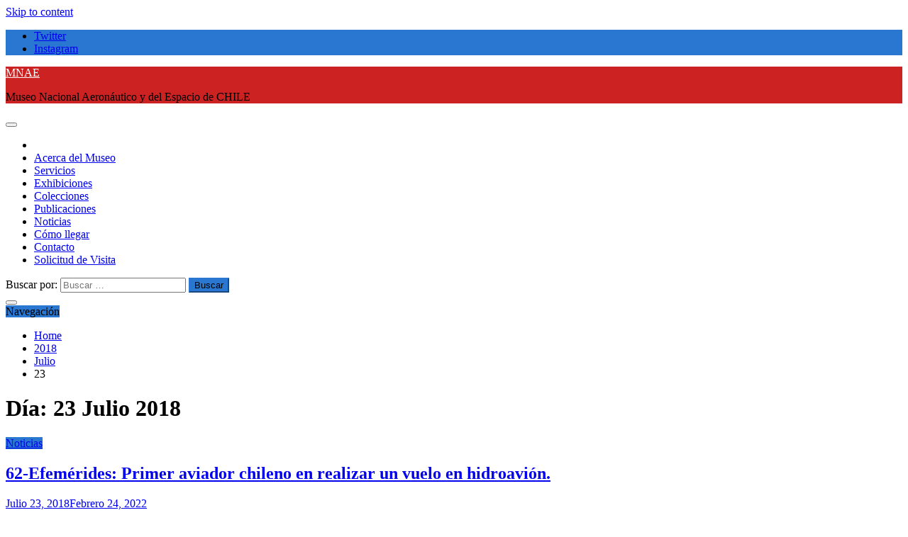

--- FILE ---
content_type: text/html; charset=UTF-8
request_url: https://museoaeronautico.dgac.gob.cl/2018/07/23/
body_size: 10000
content:
<!doctype html>
<html lang="es-CL">
<head>
<meta charset="UTF-8">
<meta name="viewport" content="width=device-width, initial-scale=1">
<link rel="profile" href="https://gmpg.org/xfn/11">
<title>Julio 23, 2018 &#8211; MNAE</title>
<meta name='robots' content='max-image-preview:large' />
<style>img:is([sizes="auto" i], [sizes^="auto," i]) { contain-intrinsic-size: 3000px 1500px }</style>
<link rel='dns-prefetch' href='//fonts.googleapis.com' />
<link rel="alternate" type="application/rss+xml" title="MNAE &raquo; Feed" href="https://museoaeronautico.dgac.gob.cl/feed/" />
<link rel="alternate" type="application/rss+xml" title="MNAE &raquo; Feed de comentarios" href="https://museoaeronautico.dgac.gob.cl/comments/feed/" />
<!-- <link rel='stylesheet' id='wp-block-library-css' href='https://museoaeronautico.dgac.gob.cl/wp-includes/css/dist/block-library/style.min.css?ver=6.7.2' type='text/css' media='all' /> -->
<link rel="stylesheet" type="text/css" href="//museoaeronautico.dgac.gob.cl/wp-content/cache/wpfc-minified/f4idbhiu/hmm4r.css" media="all"/>
<style id='wp-block-library-theme-inline-css' type='text/css'>
.wp-block-audio :where(figcaption){color:#555;font-size:13px;text-align:center}.is-dark-theme .wp-block-audio :where(figcaption){color:#ffffffa6}.wp-block-audio{margin:0 0 1em}.wp-block-code{border:1px solid #ccc;border-radius:4px;font-family:Menlo,Consolas,monaco,monospace;padding:.8em 1em}.wp-block-embed :where(figcaption){color:#555;font-size:13px;text-align:center}.is-dark-theme .wp-block-embed :where(figcaption){color:#ffffffa6}.wp-block-embed{margin:0 0 1em}.blocks-gallery-caption{color:#555;font-size:13px;text-align:center}.is-dark-theme .blocks-gallery-caption{color:#ffffffa6}:root :where(.wp-block-image figcaption){color:#555;font-size:13px;text-align:center}.is-dark-theme :root :where(.wp-block-image figcaption){color:#ffffffa6}.wp-block-image{margin:0 0 1em}.wp-block-pullquote{border-bottom:4px solid;border-top:4px solid;color:currentColor;margin-bottom:1.75em}.wp-block-pullquote cite,.wp-block-pullquote footer,.wp-block-pullquote__citation{color:currentColor;font-size:.8125em;font-style:normal;text-transform:uppercase}.wp-block-quote{border-left:.25em solid;margin:0 0 1.75em;padding-left:1em}.wp-block-quote cite,.wp-block-quote footer{color:currentColor;font-size:.8125em;font-style:normal;position:relative}.wp-block-quote:where(.has-text-align-right){border-left:none;border-right:.25em solid;padding-left:0;padding-right:1em}.wp-block-quote:where(.has-text-align-center){border:none;padding-left:0}.wp-block-quote.is-large,.wp-block-quote.is-style-large,.wp-block-quote:where(.is-style-plain){border:none}.wp-block-search .wp-block-search__label{font-weight:700}.wp-block-search__button{border:1px solid #ccc;padding:.375em .625em}:where(.wp-block-group.has-background){padding:1.25em 2.375em}.wp-block-separator.has-css-opacity{opacity:.4}.wp-block-separator{border:none;border-bottom:2px solid;margin-left:auto;margin-right:auto}.wp-block-separator.has-alpha-channel-opacity{opacity:1}.wp-block-separator:not(.is-style-wide):not(.is-style-dots){width:100px}.wp-block-separator.has-background:not(.is-style-dots){border-bottom:none;height:1px}.wp-block-separator.has-background:not(.is-style-wide):not(.is-style-dots){height:2px}.wp-block-table{margin:0 0 1em}.wp-block-table td,.wp-block-table th{word-break:normal}.wp-block-table :where(figcaption){color:#555;font-size:13px;text-align:center}.is-dark-theme .wp-block-table :where(figcaption){color:#ffffffa6}.wp-block-video :where(figcaption){color:#555;font-size:13px;text-align:center}.is-dark-theme .wp-block-video :where(figcaption){color:#ffffffa6}.wp-block-video{margin:0 0 1em}:root :where(.wp-block-template-part.has-background){margin-bottom:0;margin-top:0;padding:1.25em 2.375em}
</style>
<style id='classic-theme-styles-inline-css' type='text/css'>
/*! This file is auto-generated */
.wp-block-button__link{color:#fff;background-color:#32373c;border-radius:9999px;box-shadow:none;text-decoration:none;padding:calc(.667em + 2px) calc(1.333em + 2px);font-size:1.125em}.wp-block-file__button{background:#32373c;color:#fff;text-decoration:none}
</style>
<style id='global-styles-inline-css' type='text/css'>
:root{--wp--preset--aspect-ratio--square: 1;--wp--preset--aspect-ratio--4-3: 4/3;--wp--preset--aspect-ratio--3-4: 3/4;--wp--preset--aspect-ratio--3-2: 3/2;--wp--preset--aspect-ratio--2-3: 2/3;--wp--preset--aspect-ratio--16-9: 16/9;--wp--preset--aspect-ratio--9-16: 9/16;--wp--preset--color--black: #000000;--wp--preset--color--cyan-bluish-gray: #abb8c3;--wp--preset--color--white: #ffffff;--wp--preset--color--pale-pink: #f78da7;--wp--preset--color--vivid-red: #cf2e2e;--wp--preset--color--luminous-vivid-orange: #ff6900;--wp--preset--color--luminous-vivid-amber: #fcb900;--wp--preset--color--light-green-cyan: #7bdcb5;--wp--preset--color--vivid-green-cyan: #00d084;--wp--preset--color--pale-cyan-blue: #8ed1fc;--wp--preset--color--vivid-cyan-blue: #0693e3;--wp--preset--color--vivid-purple: #9b51e0;--wp--preset--gradient--vivid-cyan-blue-to-vivid-purple: linear-gradient(135deg,rgba(6,147,227,1) 0%,rgb(155,81,224) 100%);--wp--preset--gradient--light-green-cyan-to-vivid-green-cyan: linear-gradient(135deg,rgb(122,220,180) 0%,rgb(0,208,130) 100%);--wp--preset--gradient--luminous-vivid-amber-to-luminous-vivid-orange: linear-gradient(135deg,rgba(252,185,0,1) 0%,rgba(255,105,0,1) 100%);--wp--preset--gradient--luminous-vivid-orange-to-vivid-red: linear-gradient(135deg,rgba(255,105,0,1) 0%,rgb(207,46,46) 100%);--wp--preset--gradient--very-light-gray-to-cyan-bluish-gray: linear-gradient(135deg,rgb(238,238,238) 0%,rgb(169,184,195) 100%);--wp--preset--gradient--cool-to-warm-spectrum: linear-gradient(135deg,rgb(74,234,220) 0%,rgb(151,120,209) 20%,rgb(207,42,186) 40%,rgb(238,44,130) 60%,rgb(251,105,98) 80%,rgb(254,248,76) 100%);--wp--preset--gradient--blush-light-purple: linear-gradient(135deg,rgb(255,206,236) 0%,rgb(152,150,240) 100%);--wp--preset--gradient--blush-bordeaux: linear-gradient(135deg,rgb(254,205,165) 0%,rgb(254,45,45) 50%,rgb(107,0,62) 100%);--wp--preset--gradient--luminous-dusk: linear-gradient(135deg,rgb(255,203,112) 0%,rgb(199,81,192) 50%,rgb(65,88,208) 100%);--wp--preset--gradient--pale-ocean: linear-gradient(135deg,rgb(255,245,203) 0%,rgb(182,227,212) 50%,rgb(51,167,181) 100%);--wp--preset--gradient--electric-grass: linear-gradient(135deg,rgb(202,248,128) 0%,rgb(113,206,126) 100%);--wp--preset--gradient--midnight: linear-gradient(135deg,rgb(2,3,129) 0%,rgb(40,116,252) 100%);--wp--preset--font-size--small: 13px;--wp--preset--font-size--medium: 20px;--wp--preset--font-size--large: 36px;--wp--preset--font-size--x-large: 42px;--wp--preset--spacing--20: 0.44rem;--wp--preset--spacing--30: 0.67rem;--wp--preset--spacing--40: 1rem;--wp--preset--spacing--50: 1.5rem;--wp--preset--spacing--60: 2.25rem;--wp--preset--spacing--70: 3.38rem;--wp--preset--spacing--80: 5.06rem;--wp--preset--shadow--natural: 6px 6px 9px rgba(0, 0, 0, 0.2);--wp--preset--shadow--deep: 12px 12px 50px rgba(0, 0, 0, 0.4);--wp--preset--shadow--sharp: 6px 6px 0px rgba(0, 0, 0, 0.2);--wp--preset--shadow--outlined: 6px 6px 0px -3px rgba(255, 255, 255, 1), 6px 6px rgba(0, 0, 0, 1);--wp--preset--shadow--crisp: 6px 6px 0px rgba(0, 0, 0, 1);}:where(.is-layout-flex){gap: 0.5em;}:where(.is-layout-grid){gap: 0.5em;}body .is-layout-flex{display: flex;}.is-layout-flex{flex-wrap: wrap;align-items: center;}.is-layout-flex > :is(*, div){margin: 0;}body .is-layout-grid{display: grid;}.is-layout-grid > :is(*, div){margin: 0;}:where(.wp-block-columns.is-layout-flex){gap: 2em;}:where(.wp-block-columns.is-layout-grid){gap: 2em;}:where(.wp-block-post-template.is-layout-flex){gap: 1.25em;}:where(.wp-block-post-template.is-layout-grid){gap: 1.25em;}.has-black-color{color: var(--wp--preset--color--black) !important;}.has-cyan-bluish-gray-color{color: var(--wp--preset--color--cyan-bluish-gray) !important;}.has-white-color{color: var(--wp--preset--color--white) !important;}.has-pale-pink-color{color: var(--wp--preset--color--pale-pink) !important;}.has-vivid-red-color{color: var(--wp--preset--color--vivid-red) !important;}.has-luminous-vivid-orange-color{color: var(--wp--preset--color--luminous-vivid-orange) !important;}.has-luminous-vivid-amber-color{color: var(--wp--preset--color--luminous-vivid-amber) !important;}.has-light-green-cyan-color{color: var(--wp--preset--color--light-green-cyan) !important;}.has-vivid-green-cyan-color{color: var(--wp--preset--color--vivid-green-cyan) !important;}.has-pale-cyan-blue-color{color: var(--wp--preset--color--pale-cyan-blue) !important;}.has-vivid-cyan-blue-color{color: var(--wp--preset--color--vivid-cyan-blue) !important;}.has-vivid-purple-color{color: var(--wp--preset--color--vivid-purple) !important;}.has-black-background-color{background-color: var(--wp--preset--color--black) !important;}.has-cyan-bluish-gray-background-color{background-color: var(--wp--preset--color--cyan-bluish-gray) !important;}.has-white-background-color{background-color: var(--wp--preset--color--white) !important;}.has-pale-pink-background-color{background-color: var(--wp--preset--color--pale-pink) !important;}.has-vivid-red-background-color{background-color: var(--wp--preset--color--vivid-red) !important;}.has-luminous-vivid-orange-background-color{background-color: var(--wp--preset--color--luminous-vivid-orange) !important;}.has-luminous-vivid-amber-background-color{background-color: var(--wp--preset--color--luminous-vivid-amber) !important;}.has-light-green-cyan-background-color{background-color: var(--wp--preset--color--light-green-cyan) !important;}.has-vivid-green-cyan-background-color{background-color: var(--wp--preset--color--vivid-green-cyan) !important;}.has-pale-cyan-blue-background-color{background-color: var(--wp--preset--color--pale-cyan-blue) !important;}.has-vivid-cyan-blue-background-color{background-color: var(--wp--preset--color--vivid-cyan-blue) !important;}.has-vivid-purple-background-color{background-color: var(--wp--preset--color--vivid-purple) !important;}.has-black-border-color{border-color: var(--wp--preset--color--black) !important;}.has-cyan-bluish-gray-border-color{border-color: var(--wp--preset--color--cyan-bluish-gray) !important;}.has-white-border-color{border-color: var(--wp--preset--color--white) !important;}.has-pale-pink-border-color{border-color: var(--wp--preset--color--pale-pink) !important;}.has-vivid-red-border-color{border-color: var(--wp--preset--color--vivid-red) !important;}.has-luminous-vivid-orange-border-color{border-color: var(--wp--preset--color--luminous-vivid-orange) !important;}.has-luminous-vivid-amber-border-color{border-color: var(--wp--preset--color--luminous-vivid-amber) !important;}.has-light-green-cyan-border-color{border-color: var(--wp--preset--color--light-green-cyan) !important;}.has-vivid-green-cyan-border-color{border-color: var(--wp--preset--color--vivid-green-cyan) !important;}.has-pale-cyan-blue-border-color{border-color: var(--wp--preset--color--pale-cyan-blue) !important;}.has-vivid-cyan-blue-border-color{border-color: var(--wp--preset--color--vivid-cyan-blue) !important;}.has-vivid-purple-border-color{border-color: var(--wp--preset--color--vivid-purple) !important;}.has-vivid-cyan-blue-to-vivid-purple-gradient-background{background: var(--wp--preset--gradient--vivid-cyan-blue-to-vivid-purple) !important;}.has-light-green-cyan-to-vivid-green-cyan-gradient-background{background: var(--wp--preset--gradient--light-green-cyan-to-vivid-green-cyan) !important;}.has-luminous-vivid-amber-to-luminous-vivid-orange-gradient-background{background: var(--wp--preset--gradient--luminous-vivid-amber-to-luminous-vivid-orange) !important;}.has-luminous-vivid-orange-to-vivid-red-gradient-background{background: var(--wp--preset--gradient--luminous-vivid-orange-to-vivid-red) !important;}.has-very-light-gray-to-cyan-bluish-gray-gradient-background{background: var(--wp--preset--gradient--very-light-gray-to-cyan-bluish-gray) !important;}.has-cool-to-warm-spectrum-gradient-background{background: var(--wp--preset--gradient--cool-to-warm-spectrum) !important;}.has-blush-light-purple-gradient-background{background: var(--wp--preset--gradient--blush-light-purple) !important;}.has-blush-bordeaux-gradient-background{background: var(--wp--preset--gradient--blush-bordeaux) !important;}.has-luminous-dusk-gradient-background{background: var(--wp--preset--gradient--luminous-dusk) !important;}.has-pale-ocean-gradient-background{background: var(--wp--preset--gradient--pale-ocean) !important;}.has-electric-grass-gradient-background{background: var(--wp--preset--gradient--electric-grass) !important;}.has-midnight-gradient-background{background: var(--wp--preset--gradient--midnight) !important;}.has-small-font-size{font-size: var(--wp--preset--font-size--small) !important;}.has-medium-font-size{font-size: var(--wp--preset--font-size--medium) !important;}.has-large-font-size{font-size: var(--wp--preset--font-size--large) !important;}.has-x-large-font-size{font-size: var(--wp--preset--font-size--x-large) !important;}
:where(.wp-block-post-template.is-layout-flex){gap: 1.25em;}:where(.wp-block-post-template.is-layout-grid){gap: 1.25em;}
:where(.wp-block-columns.is-layout-flex){gap: 2em;}:where(.wp-block-columns.is-layout-grid){gap: 2em;}
:root :where(.wp-block-pullquote){font-size: 1.5em;line-height: 1.6;}
</style>
<!-- <link rel='stylesheet' id='simply-gallery-block-frontend-css' href='https://museoaeronautico.dgac.gob.cl/wp-content/plugins/simply-gallery-block/blocks/pgc_sgb.min.style.css?ver=3.1.2' type='text/css' media='all' /> -->
<!-- <link rel='stylesheet' id='pgc-simply-gallery-plugin-lightbox-style-css' href='https://museoaeronautico.dgac.gob.cl/wp-content/plugins/simply-gallery-block/plugins/pgc_sgb_lightbox.min.style.css?ver=3.1.2' type='text/css' media='all' /> -->
<link rel="stylesheet" type="text/css" href="//museoaeronautico.dgac.gob.cl/wp-content/cache/wpfc-minified/6nk9cvf5/hmm4r.css" media="all"/>
<link rel='stylesheet' id='refined-news-heading-css' href='//fonts.googleapis.com/css?family=Oswald&#038;ver=6.7.2' type='text/css' media='all' />
<!-- <link rel='stylesheet' id='refined-magazine-style-css' href='https://museoaeronautico.dgac.gob.cl/wp-content/themes/refined-magazine/style.css?ver=6.7.2' type='text/css' media='all' /> -->
<link rel="stylesheet" type="text/css" href="//museoaeronautico.dgac.gob.cl/wp-content/cache/wpfc-minified/ep9z5e9/hmm4r.css" media="all"/>
<style id='refined-magazine-style-inline-css' type='text/css'>
.site-branding h1, .site-branding p.site-title,.ct-dark-mode .site-title a, .site-title, .site-title a, .site-title a:hover, .site-title a:visited:hover { color: #fff; }.ct-dark-mode .site-title a:hover,.site-title a:hover, .site-title a:visited:hover, .ct-dark-mode .site-title a:visited:hover { color: #4c4c4c; }.entry-content a, .entry-title a:hover, .related-title a:hover, .posts-navigation .nav-previous a:hover, .post-navigation .nav-previous a:hover, .posts-navigation .nav-next a:hover, .post-navigation .nav-next a:hover, #comments .comment-content a:hover, #comments .comment-author a:hover, .offcanvas-menu nav ul.top-menu li a:hover, .offcanvas-menu nav ul.top-menu li.current-menu-item > a, .error-404-title, #refined-magazine-breadcrumbs a:hover, .entry-content a.read-more-text:hover, a:hover, a:visited:hover, .widget_refined_magazine_category_tabbed_widget.widget ul.ct-nav-tabs li a  { color : #2977d1; }.candid-refined-post-format, .refined-magazine-featured-block .refined-magazine-col-2 .candid-refined-post-format, .cat-links a,.top-bar,.main-navigation ul li a:hover, .main-navigation ul li.current-menu-item > a, .main-navigation ul li a:hover, .main-navigation ul li.current-menu-item > a, .trending-title, .search-form input[type=submit], input[type="submit"], ::selection, #toTop, .breadcrumbs span.breadcrumb, article.sticky .refined-magazine-content-container, .candid-pagination .page-numbers.current, .candid-pagination .page-numbers:hover, .ct-title-head, .widget-title:before, .widget ul.ct-nav-tabs:before, .widget ul.ct-nav-tabs li.ct-title-head:hover, .widget ul.ct-nav-tabs li.ct-title-head.ui-tabs-active { background-color : #2977d1; }.candid-refined-post-format, .refined-magazine-featured-block .refined-magazine-col-2 .candid-refined-post-format, blockquote, .search-form input[type="submit"], input[type="submit"], .candid-pagination .page-numbers { border-color : #2977d1; }.cat-links a:focus{ outline : 1px dashed #2977d1; }.ct-post-overlay .post-content, .ct-post-overlay .post-content a, .widget .ct-post-overlay .post-content a, .widget .ct-post-overlay .post-content a:visited, .ct-post-overlay .post-content a:visited:hover, .slide-details:hover .cat-links a { color: #fff; }
.cat-2 .ct-title-head,
.cat-2.widget-title:before,
.cat-2 .widget-title:before,
.ct-cat-item-2{
background: #7028c9!important;
}
.widget_refined_magazine_category_tabbed_widget.widget ul.ct-nav-tabs li a.ct-tab-2 {
color: #7028c9!important;
}
.cat-3 .ct-title-head,
.cat-3.widget-title:before,
.cat-3 .widget-title:before,
.ct-cat-item-3{
background: #dd9933!important;
}
.widget_refined_magazine_category_tabbed_widget.widget ul.ct-nav-tabs li a.ct-tab-3 {
color: #dd9933!important;
}
.cat-4 .ct-title-head,
.cat-4.widget-title:before,
.cat-4 .widget-title:before,
.ct-cat-item-4{
background: #2372af!important;
}
.widget_refined_magazine_category_tabbed_widget.widget ul.ct-nav-tabs li a.ct-tab-4 {
color: #2372af!important;
}
.cat-7 .ct-title-head,
.cat-7.widget-title:before,
.cat-7 .widget-title:before,
.ct-cat-item-7{
background: #38f4c8!important;
}
.widget_refined_magazine_category_tabbed_widget.widget ul.ct-nav-tabs li a.ct-tab-7 {
color: #38f4c8!important;
}
.cat-8 .ct-title-head,
.cat-8.widget-title:before,
.cat-8 .widget-title:before,
.ct-cat-item-8{
background: #6ead22!important;
}
.widget_refined_magazine_category_tabbed_widget.widget ul.ct-nav-tabs li a.ct-tab-8 {
color: #6ead22!important;
}
.cat-10 .ct-title-head,
.cat-10.widget-title:before,
.cat-10 .widget-title:before,
.ct-cat-item-10{
background: #2d363d!important;
}
.widget_refined_magazine_category_tabbed_widget.widget ul.ct-nav-tabs li a.ct-tab-10 {
color: #2d363d!important;
}
.logo-wrapper-block{background-color : #cc2222; }@media (min-width: 1600px){.ct-boxed #page{max-width : 1271px; }}@media (min-width: 1450px){.ct-boxed #page{max-width : 1271px; }}
</style>
<!-- <link rel='stylesheet' id='refined-news-style-css' href='https://museoaeronautico.dgac.gob.cl/wp-content/themes/refined-news/style.css?ver=6.7.2' type='text/css' media='all' /> -->
<link rel="stylesheet" type="text/css" href="//museoaeronautico.dgac.gob.cl/wp-content/cache/wpfc-minified/g0jab713/hmm4r.css" media="all"/>
<link rel='stylesheet' id='google-fonts-css' href='//fonts.googleapis.com/css?family=Slabo+27px%7CMuli&#038;display=swap&#038;ver=6.7.2' type='text/css' media='all' />
<!-- <link rel='stylesheet' id='font-awesome-css' href='https://museoaeronautico.dgac.gob.cl/wp-content/themes/refined-magazine/candidthemes/assets/framework/Font-Awesome/css/font-awesome.min.css?ver=4.7.0' type='text/css' media='all' /> -->
<!-- <link rel='stylesheet' id='slick-css-css' href='https://museoaeronautico.dgac.gob.cl/wp-content/themes/refined-magazine/candidthemes/assets/framework/slick/slick.css?ver=6.7.2' type='text/css' media='all' /> -->
<!-- <link rel='stylesheet' id='slick-theme-css-css' href='https://museoaeronautico.dgac.gob.cl/wp-content/themes/refined-magazine/candidthemes/assets/framework/slick/slick-theme.css?ver=6.7.2' type='text/css' media='all' /> -->
<link rel="stylesheet" type="text/css" href="//museoaeronautico.dgac.gob.cl/wp-content/cache/wpfc-minified/9l775cwf/hmm4r.css" media="all"/>
<script src='//museoaeronautico.dgac.gob.cl/wp-content/cache/wpfc-minified/kmbovb6q/hmm4r.js' type="text/javascript"></script>
<!-- <script type="text/javascript" src="https://museoaeronautico.dgac.gob.cl/wp-includes/js/jquery/jquery.min.js?ver=3.7.1" id="jquery-core-js"></script> -->
<!-- <script type="text/javascript" src="https://museoaeronautico.dgac.gob.cl/wp-includes/js/jquery/jquery-migrate.min.js?ver=3.4.1" id="jquery-migrate-js"></script> -->
<link rel="https://api.w.org/" href="https://museoaeronautico.dgac.gob.cl/wp-json/" /><link rel="EditURI" type="application/rsd+xml" title="RSD" href="https://museoaeronautico.dgac.gob.cl/xmlrpc.php?rsd" />
<!-- GA Google Analytics @ https://m0n.co/ga -->
<script async src="https://www.googletagmanager.com/gtag/js?id=UA-69622469-1"></script>
<script>
window.dataLayer = window.dataLayer || [];
function gtag(){dataLayer.push(arguments);}
gtag('js', new Date());
gtag('config', 'UA-69622469-1');
</script>
<noscript><style>.simply-gallery-amp{ display: block !important; }</style></noscript><noscript><style>.sgb-preloader{ display: none !important; }</style></noscript><link rel="icon" href="https://museoaeronautico.dgac.gob.cl/wp-content/uploads/2022/04/android-chrome-192x192-1.png" sizes="32x32" />
<link rel="icon" href="https://museoaeronautico.dgac.gob.cl/wp-content/uploads/2022/04/android-chrome-192x192-1.png" sizes="192x192" />
<link rel="apple-touch-icon" href="https://museoaeronautico.dgac.gob.cl/wp-content/uploads/2022/04/android-chrome-192x192-1.png" />
<meta name="msapplication-TileImage" content="https://museoaeronautico.dgac.gob.cl/wp-content/uploads/2022/04/android-chrome-192x192-1.png" />
</head>
<body class="archive date wp-embed-responsive hfeed ct-bg ct-full-layout no-sidebar" itemtype="https://schema.org/Blog" itemscope>
<div id="page" class="site">
<a class="skip-link screen-reader-text"
href="#content">Skip to content</a>
<!-- Preloader -->
<div id="loader-wrapper">
<div id="loader"></div>
<div class="loader-section section-left"></div>
<div class="loader-section section-right"></div>
</div>
<header id="masthead" class="site-header" itemtype="https://schema.org/WPHeader" itemscope>
<div class="overlay"></div>
<div class="top-bar">
<a href="#" class="ct-show-hide-top"> <i class="fa fa-chevron-down"></i> </a>
<div class="container-inner clearfix">
<div class="top-left-col clearfix">
</div>
<div class="top-right-col clearfix">
<div class="refined-magazine-social-top">
<div class="menu-social-container">
<ul id="menu-social-1" class="refined-magazine-menu-social"><li id="menu-item-46" class="menu-item menu-item-type-custom menu-item-object-custom menu-item-46"><a href="https://www.twitter.com/museo_nae">Twitter</a></li>
<li id="menu-item-51" class="menu-item menu-item-type-custom menu-item-object-custom menu-item-51"><a href="https://www.instagram.com/museo_aeronautico/">Instagram</a></li>
</ul>                </div>
</div> <!-- .refined-magazine-social-top -->
</div> <!-- .top-right-col -->
</div> <!-- .container-inner -->
</div> <!-- .top-bar -->
<div class="logo-wrapper-block" style="background-image: url(https://museoaeronautico.dgac.gob.cl/wp-content/uploads/2021/11/cropped-cabecera-4.jpg);">
<div class="container-inner clearfix logo-wrapper-container">
<div class="logo-wrapper full-wrapper text-center">
<div class="site-branding">
<div class="refined-magazine-logo-container">
<p class="site-title"><a href="https://museoaeronautico.dgac.gob.cl/"
rel="home">MNAE</a></p>
<p class="site-description">Museo Nacional Aeronáutico y del Espacio de CHILE</p>
</div> <!-- refined-magazine-logo-container -->
</div><!-- .site-branding -->
</div> <!-- .logo-wrapper -->
</div> <!-- .container-inner -->
</div> <!-- .logo-wrapper-block -->
<div class="refined-magazine-menu-container sticky-header">
<div class="container-inner clearfix">
<nav id="site-navigation"
class="main-navigation" itemtype="https://schema.org/SiteNavigationElement" itemscope>
<div class="navbar-header clearfix">
<button class="menu-toggle" aria-controls="primary-menu"
aria-expanded="false">
<span> </span>
</button>
</div>
<ul id="primary-menu" class="nav navbar-nav nav-menu">
<li class=""><a href="https://museoaeronautico.dgac.gob.cl/">
<i class="fa fa-home"></i> </a></li>
<li id="menu-item-420" class="menu-item menu-item-type-post_type menu-item-object-page menu-item-420"><a href="https://museoaeronautico.dgac.gob.cl/acerca-del-museo/">Acerca del Museo</a></li>
<li id="menu-item-431" class="menu-item menu-item-type-post_type menu-item-object-page menu-item-431"><a href="https://museoaeronautico.dgac.gob.cl/servicios/">Servicios</a></li>
<li id="menu-item-549" class="menu-item menu-item-type-post_type menu-item-object-page menu-item-549"><a href="https://museoaeronautico.dgac.gob.cl/exihibiciones/">Exhibiciones</a></li>
<li id="menu-item-460" class="menu-item menu-item-type-post_type menu-item-object-page menu-item-460"><a href="https://museoaeronautico.dgac.gob.cl/colecciones/">Colecciones</a></li>
<li id="menu-item-529" class="menu-item menu-item-type-post_type menu-item-object-page menu-item-529"><a href="https://museoaeronautico.dgac.gob.cl/publicaciones/">Publicaciones</a></li>
<li id="menu-item-663" class="menu-item menu-item-type-post_type menu-item-object-page menu-item-663"><a href="https://museoaeronautico.dgac.gob.cl/noticias/">Noticias</a></li>
<li id="menu-item-449" class="menu-item menu-item-type-post_type menu-item-object-page menu-item-449"><a href="https://museoaeronautico.dgac.gob.cl/como-llegar/">Cómo llegar</a></li>
<li id="menu-item-165" class="menu-item menu-item-type-post_type menu-item-object-page menu-item-165"><a href="https://museoaeronautico.dgac.gob.cl/contact/">Contacto</a></li>
<li id="menu-item-9987" class="menu-item menu-item-type-custom menu-item-object-custom menu-item-9987"><a href="https://museoaeronautico.dgac.gob.cl/visitas/">Solicitud de Visita</a></li>
</ul>
</nav><!-- #site-navigation -->
<div class="ct-menu-search"><a class="search-icon-box" href="#"> <i class="fa fa-search"></i>
</a></div>
<div class="top-bar-search">
<form role="search" method="get" class="search-form" action="https://museoaeronautico.dgac.gob.cl/">
<label>
<span class="screen-reader-text">Buscar por:</span>
<input type="search" class="search-field" placeholder="Buscar &hellip;" value="" name="s" />
</label>
<input type="submit" class="search-submit" value="Buscar" />
</form>                        <button type="button" class="close"></button>
</div>
</div> <!-- .container-inner -->
</div> <!-- refined-magazine-menu-container -->
</header><!-- #masthead -->
<div id="content" class="site-content">
<div class="container-inner ct-container-main clearfix">
<div id="primary" class="content-area">
<main id="main" class="site-main">
<div class="breadcrumbs">
<div class='breadcrumbs init-animate clearfix'><span class='breadcrumb'>Navegación</span><div id='refined-magazine-breadcrumbs' class='clearfix'><div role="navigation" aria-label="Breadcrumbs" class="breadcrumb-trail breadcrumbs" itemprop="breadcrumb"><ul class="trail-items" itemscope itemtype="http://schema.org/BreadcrumbList"><meta name="numberOfItems" content="4" /><meta name="itemListOrder" content="Ascending" /><li itemprop="itemListElement" itemscope itemtype="http://schema.org/ListItem" class="trail-item trail-begin"><a href="https://museoaeronautico.dgac.gob.cl" rel="home"><span itemprop="name">Home</span></a><meta itemprop="position" content="1" /></li><li itemprop="itemListElement" itemscope itemtype="http://schema.org/ListItem" class="trail-item"><a href="https://museoaeronautico.dgac.gob.cl/2018/"><span itemprop="name">2018</span></a><meta itemprop="position" content="2" /></li><li itemprop="itemListElement" itemscope itemtype="http://schema.org/ListItem" class="trail-item"><a href="https://museoaeronautico.dgac.gob.cl/2018/07/"><span itemprop="name">Julio</span></a><meta itemprop="position" content="3" /></li><li itemprop="itemListElement" itemscope itemtype="http://schema.org/ListItem" class="trail-item trail-end"><span itemprop="name">23</span><meta itemprop="position" content="4" /></li></ul></div></div></div>                </div>
<header class="page-header">
<h1 class="page-title">Día: <span>23 Julio 2018</span></h1>                </header><!-- .page-header -->
<div class="ct-post-list clearfix">
<article id="post-3280" class="post-3280 post type-post status-publish format-standard has-post-thumbnail hentry category-noticias two-columns" itemtype="https://schema.org/CreativeWork" itemscope>
<div class="refined-magazine-content-container refined-magazine-no-thumbnail">
<div class="refined-magazine-content-area">
<header class="entry-header">
<div class="post-meta">
<span class="cat-links"><a class="ct-cat-item-6" href="https://museoaeronautico.dgac.gob.cl/category/noticias/"  rel="category tag">Noticias</a> </span>                </div>
<h2 class="entry-title" itemprop="headline"><a href="https://museoaeronautico.dgac.gob.cl/2018/07/23/62-efemerides-primer-aviador-chileno-en-realizar-un-vuelo-en-hidroavion/" rel="bookmark">62-Efemérides: Primer aviador chileno en realizar un vuelo en hidroavión.</a></h2>                    <div class="entry-meta">
<span class="posted-on"><i class="fa fa-calendar"></i><a href="https://museoaeronautico.dgac.gob.cl/2018/07/23/62-efemerides-primer-aviador-chileno-en-realizar-un-vuelo-en-hidroavion/" rel="bookmark"><time class="entry-date published" datetime="2018-07-23T15:43:00-03:00" itemprop="datePublished">Julio 23, 2018</time><time class="updated" datetime="2022-02-24T15:51:09-03:00" itemprop="dateModified">Febrero 24, 2022</time></a></span>                    </div><!-- .entry-meta -->
</header><!-- .entry-header -->
<div class="entry-content">
<p>Dentro de las efemérides para este mes de julio, destacaremos el primer vuelo de un hidroavión realizado por un piloto chileno en nuestro país. Las</p>
<p><a href="https://museoaeronautico.dgac.gob.cl/2018/07/23/62-efemerides-primer-aviador-chileno-en-realizar-un-vuelo-en-hidroavion/" class="read-more-text">
Leer más
</a></p>
</div>
<!-- .entry-content -->
<footer class="entry-footer">
</footer><!-- .entry-footer -->
<div class="meta_bottom">
<div class="text_share header-text">Share</div>
<div class="post-share">
<a target="_blank" href="https://www.facebook.com/sharer/sharer.php?u=https://museoaeronautico.dgac.gob.cl/2018/07/23/62-efemerides-primer-aviador-chileno-en-realizar-un-vuelo-en-hidroavion/">
<i class="fa fa-facebook"></i>
Facebook                    </a>
<a target="_blank" href="http://twitter.com/share?text=62-Efemérides:%20Primer%20aviador%20chileno%20en%20realizar%20un%20vuelo%20en%20hidroavión.&#038;url=https://museoaeronautico.dgac.gob.cl/2018/07/23/62-efemerides-primer-aviador-chileno-en-realizar-un-vuelo-en-hidroavion/">
<i class="fa fa-twitter"></i>                        
Twitter                    </a>
<a target="_blank" href="http://pinterest.com/pin/create/button/?url=https://museoaeronautico.dgac.gob.cl/2018/07/23/62-efemerides-primer-aviador-chileno-en-realizar-un-vuelo-en-hidroavion/&#038;media=https://museoaeronautico.dgac.gob.cl/wp-content/uploads/2022/02/Noticia-62-foto-1.jpg&#038;description=62-Efemérides:%20Primer%20aviador%20chileno%20en%20realizar%20un%20vuelo%20en%20hidroavión.">
<i class="fa fa-pinterest"></i>
Pinterest                    </a>
<a target="_blank" href="http://www.linkedin.com/shareArticle?mini=true&#038;title=62-Efemérides:%20Primer%20aviador%20chileno%20en%20realizar%20un%20vuelo%20en%20hidroavión.&#038;url=https://museoaeronautico.dgac.gob.cl/2018/07/23/62-efemerides-primer-aviador-chileno-en-realizar-un-vuelo-en-hidroavion/">
<i class="fa fa-linkedin"></i>
Linkedin                        
</a>
</div>
</div>
</div> <!-- .refined-magazine-content-area -->
</div> <!-- .refined-magazine-content-container -->
</article><!-- #post-3280 -->
</div>
<div class='candid-pagination'></div>
</main><!-- #main -->
</div><!-- #primary -->
</div> <!-- .container-inner -->
</div><!-- #content -->
<footer id="colophon" class="site-footer">
<div class="top-footer">
<div class="container-inner clearfix">
<div class="ct-col-2">
<section id="text-2" class="widget widget_text"><h2 class="widget-title">Acerca del Museo</h2>			<div class="textwidget"><h3>Ubicación</h3>
<p>Avda. Pedro Aguirre Cerda N° 5000, Cerrillos &#8211; Santiago de Chile.<br />
Teléfono: 22 436 3936, Casilla N° 50900 Correo Central Santiago.</p>
<h3>Estacionamientos:</h3>
<p>Al exterior del museo existe un área de libre disposición para estacionar, para cualquier usuario o visita, pero esta organización no tiene ninguna responsabilidad sobre este sector.</p>
</div>
</section><section id="text-6" class="widget widget_text"><h2 class="widget-title">Horarios</h2>			<div class="textwidget"><h3>Lunes a Viernes y el último sábado de cada mes:</h3>
<p>&nbsp;</p>
<p>De 10:00 a 16:30 hrs. (16:30 hrs. como último ingreso)</p>
<p>Cierre total del museo a las 17:00 hrs.</p>
<p>Además, se abrirá los fines de semana cuando se realicen actividades especiales.</p>
<h3></h3>
</div>
</section>                            </div>
<div class="ct-col-2">
<section id="block-35" class="widget widget_block"><div class="pgc-sgb-cb wp-block-pgcsimplygalleryblock-slider " data-gallery-id="7a968952" style="min-height:80px"><div class="sgb-preloader" id="pr_7a968952">
<div class="sgb-square" style="background:#d4d4d4"></div>
<div class="sgb-square" style="background:#d4d4d4"></div>
<div class="sgb-square" style="background:#d4d4d4"></div>
<div class="sgb-square" style="background:#d4d4d4"></div></div><div class="simply-gallery-amp pgc_sgb_slider " style="display: none;"><div class="sgb-gallery"><div class="sgb-item"><a href="https://museoaeronautico.dgac.gob.cl/wp-content/uploads/2022/08/SEFAA.jpg"><img decoding="async" alt="" width="172" height="43" loading="lazy" src="https://museoaeronautico.dgac.gob.cl/wp-content/uploads/2022/08/SEFAA.jpg"/></a></div><div class="sgb-item"><a href="https://museoaeronautico.dgac.gob.cl/wp-content/uploads/2021/11/banner-oirs.png"><img decoding="async" alt="" width="172" height="43" loading="lazy" src="https://museoaeronautico.dgac.gob.cl/wp-content/uploads/2021/11/banner-oirs.png"/></a></div><div class="sgb-item"><a href="https://museoaeronautico.dgac.gob.cl/wp-content/uploads/2021/11/banner-gobierno-transparente.png"><img decoding="async" alt="" width="172" height="43" loading="lazy" src="https://museoaeronautico.dgac.gob.cl/wp-content/uploads/2021/11/banner-gobierno-transparente.png"/></a></div><div class="sgb-item"><a href="https://museoaeronautico.dgac.gob.cl/wp-content/uploads/2021/11/banner-dgac.png"><img decoding="async" alt="" width="172" height="43" loading="lazy" src="https://museoaeronautico.dgac.gob.cl/wp-content/uploads/2021/11/banner-dgac.png"/></a></div><div class="sgb-item"><a href="https://museoaeronautico.dgac.gob.cl/wp-content/uploads/2021/11/banner-defensa.jpg"><img decoding="async" alt="" width="172" height="43" loading="lazy" src="https://museoaeronautico.dgac.gob.cl/wp-content/uploads/2021/11/banner-defensa.jpg"/></a></div></div></div><script type="application/json" class="sgb-data">{"externalLinkDefName":"Ir","externalLinkFontSize":10,"captionHAlign":"bottom","collectionThumbSubMenuDownload":false,"collectionThumbSubMenuShare":false,"sliderMaxHeight":80,"sliderAdminWidth":242,"collectionColumns":5,"sliderNextPrevNavigation":false,"sliderThumbsNavi":false,"autoPlay":true,"autoPlayMouseStoper":false,"settingsModalIsOpen":true,"galleryType":"pgc_sgb_slider","galleryId":"7a968952","images":[{"id":8416,"title":"SEFAA","url":"https://museoaeronautico.dgac.gob.cl/wp-content/uploads/2022/08/SEFAA.jpg","link":"https://museoaeronautico.dgac.gob.cl/sefaa/","alt":"","description":"","caption":"","mime":"image/jpeg","type":"image","width":172,"height":43,"sizes":{"full":{"url":"https://museoaeronautico.dgac.gob.cl/wp-content/uploads/2022/08/SEFAA.jpg","height":43,"width":172,"orientation":"landscape"}},"meta":false},{"id":517,"title":"banner-oirs","url":"https://museoaeronautico.dgac.gob.cl/wp-content/uploads/2021/11/banner-oirs.png","link":"https://museoaeronautico.dgac.gob.cl/banner-oirs/","alt":"","description":"","caption":"","mime":"image/png","type":"image","width":172,"height":43,"sizes":{"thumbnail":{"height":43,"width":150,"url":"https://museoaeronautico.dgac.gob.cl/wp-content/uploads/2021/11/banner-oirs-150x43.png","orientation":"landscape"},"full":{"url":"https://museoaeronautico.dgac.gob.cl/wp-content/uploads/2021/11/banner-oirs.png","height":43,"width":172,"orientation":"landscape"}},"meta":false},{"id":516,"title":"banner-gobierno-transparente","url":"https://museoaeronautico.dgac.gob.cl/wp-content/uploads/2021/11/banner-gobierno-transparente.png","link":"https://museoaeronautico.dgac.gob.cl/banner-gobierno-transparente/","alt":"","description":"","caption":"","mime":"image/png","type":"image","width":172,"height":43,"sizes":{"thumbnail":{"height":43,"width":150,"url":"https://museoaeronautico.dgac.gob.cl/wp-content/uploads/2021/11/banner-gobierno-transparente-150x43.png","orientation":"landscape"},"full":{"url":"https://museoaeronautico.dgac.gob.cl/wp-content/uploads/2021/11/banner-gobierno-transparente.png","height":43,"width":172,"orientation":"landscape"}},"meta":false},{"id":515,"title":"banner-dgac","url":"https://museoaeronautico.dgac.gob.cl/wp-content/uploads/2021/11/banner-dgac.png","link":"https://museoaeronautico.dgac.gob.cl/banner-dgac/","alt":"","description":"","caption":"","mime":"image/png","type":"image","width":172,"height":43,"sizes":{"thumbnail":{"height":43,"width":150,"url":"https://museoaeronautico.dgac.gob.cl/wp-content/uploads/2021/11/banner-dgac-150x43.png","orientation":"landscape"},"full":{"url":"https://museoaeronautico.dgac.gob.cl/wp-content/uploads/2021/11/banner-dgac.png","height":43,"width":172,"orientation":"landscape"}},"meta":false},{"id":514,"title":"banner-defensa","url":"https://museoaeronautico.dgac.gob.cl/wp-content/uploads/2021/11/banner-defensa.jpg","link":"https://museoaeronautico.dgac.gob.cl/banner-defensa/","alt":"","description":"","caption":"","mime":"image/jpeg","type":"image","width":172,"height":43,"sizes":{"thumbnail":{"height":43,"width":150,"url":"https://museoaeronautico.dgac.gob.cl/wp-content/uploads/2021/11/banner-defensa-150x43.jpg","orientation":"landscape"},"full":{"url":"https://museoaeronautico.dgac.gob.cl/wp-content/uploads/2021/11/banner-defensa.jpg","height":43,"width":172,"orientation":"landscape"}},"meta":false}],"itemsMetaDataCollection":[{"link":"https://www.dgac.gob.cl/oirs/","linkTarget":"_blank","linkText":"","tags":[],"id":517},{"link":"https://www.portaltransparencia.cl/PortalPdT/directorio-de-organismos-regulados/?org=AD020","linkTarget":"_blank","linkText":"","tags":[],"id":516},{"link":"http://www.dgac.gob.cl","linkTarget":"_self","linkText":"","tags":[],"id":515},{"link":"https://www.defensa.cl/","linkTarget":"_self","linkText":"","tags":[],"id":514},{"link":"https://sefaa.dgac.gob.cl/","linkTarget":"_self","linkText":"","tags":[],"id":"8416"}],"galleryTagsList":[],"galleryTagsListSrc":[],"galleryData":"{\u0022collectionThumbRecomendedWidth\u0022:200,\u0022thumbSpacing\u0022:5,\u0022thumbMobileSpacing\u0022:5,\u0022externalLink\u0022:true,\u0022externalLinkDefName\u0022:\u0022Ir\u0022,\u0022externalLinkTextColor\u0022:\u0022rgba(0,0,0,1)\u0022,\u0022externalLinkBgColor\u0022:\u0022rgba(255,255,255,1)\u0022,\u0022externalLinkFontSize\u0022:10,\u0022captions\u0022:true,\u0022captionSrc\u0022:\u0022caption\u0022,\u0022captionHAlign\u0022:\u0022bottom\u0022,\u0022collectionthumbHoverTitleFontSize\u0022:18,\u0022collectionthumbRoundedCorners\u0022:0,\u0022collectionthumbHoverTitleTextColor\u0022:\u0022rgba(255,255,255,1)\u0022,\u0022collectionthumbHoverTitleTextBgColor\u0022:\u0022rgba(0,0,0,0.8)\u0022,\u0022collectionthumbHoverBgColor\u0022:\u0022rgba(0,0,0,0.4)\u0022,\u0022collectionThumbSubMenuDownload\u0022:false,\u0022collectionThumbSubMenuShare\u0022:false,\u0022collectionThumbSubMenuBgColor\u0022:\u0022rgba(0,0,0,0.4)\u0022,\u0022collectionThumbSubMenuBgColorHover\u0022:\u0022rgba(255,255,255,1)\u0022,\u0022collectionThumbSubMenuIconColor\u0022:\u0022rgba(255,255,255,1)\u0022,\u0022collectionThumbSubMenuIconColorHover\u0022:\u0022rgba(0,0,0,1)\u0022,\u0022collectionthumbColorsFilter\u0022:\u0022none\u0022,\u0022sliderItemBgColor\u0022:\u0022rgba(0,0,0,0)\u0022,\u0022sliderItemBorderColor\u0022:\u0022rgba(255,255,255,1)\u0022,\u0022sliderItemBorderWidth\u0022:0,\u0022sliderItemFill\u0022:\u0022true\u0022,\u0022sliderMaxHeight\u0022:80,\u0022sliderAdminWidth\u0022:242,\u0022responsiveHeight\u0022:false,\u0022collectionColumns\u0022:5,\u0022sliderAnimation\u0022:\u0022animation\u0022,\u0022sliderNextPrevNavigation\u0022:false,\u0022sliderNextPrevBgColor\u0022:\u0022rgba(255,255,255,1)\u0022,\u0022sliderNextPrevBgColorHover\u0022:\u0022rgba(0,0,0,1)\u0022,\u0022sliderNextPrevIconColor\u0022:\u0022rgba(0,0,0,1)\u0022,\u0022sliderNextPrevIconColorHover\u0022:\u0022rgba(255,255,255,1)\u0022,\u0022sliderThumbsNavi\u0022:false,\u0022sliderThumbsNaviColor\u0022:\u0022rgba(255,255,255,1)\u0022,\u0022sliderDotNavi\u0022:false,\u0022sliderDotNaviBgColor\u0022:\u0022rgba(0,0,0,.4)\u0022,\u0022sliderDotNaviBgColorHover\u0022:\u0022rgba(255,255,255,1)\u0022,\u0022autoPlay\u0022:true,\u0022autoPlayDelay\u0022:4,\u0022autoPlayMouseStoper\u0022:false,\u0022settingsModalIsOpen\u0022:true,\u0022galleryType\u0022:\u0022pgc_sgb_slider\u0022,\u0022align\u0022:\u0022\u0022,\u0022galleryId\u0022:\u00227a968952\u0022,\u0022tagsListCustomMode\u0022:false,\u0022initGalleryByFirstTag\u0022:false,\u0022deepLinkingForTag\u0022:false,\u0022galleryTagsList\u0022:[],\u0022useClobalSettings\u0022:false,\u0022orderBy\u0022:\u0022custom\u0022,\u0022deepLinking\u0022:false,\u0022useLightbox\u0022:true,\u0022thumbClickAction\u0022:\u0022useLightbox\u0022,\u0022numItemsDisplayed\u0022:0,\u0022lazyLoading\u0022:true,\u0022contentNoPadding\u0022:false,\u0022galleryPreloaderColor\u0022:\u0022rgba(230,230,230,1)\u0022,\u0022galleryBgColor\u0022:\u0022rgba(0,0,0,0)\u0022,\u0022galleryBorderRadius\u0022:0,\u0022customCSS\u0022:\u0022\u0022,\u0022tagsFilter\u0022:false,\u0022tagCloudAll\u0022:\u0022All\u0022,\u0022tagCloudBgColor\u0022:\u0022rgba(153,153,153,1)\u0022,\u0022tagCloudBgColorOver\u0022:\u0022rgba(253,253,253,1)\u0022,\u0022tagCloudTextColor\u0022:\u0022rgba(253,253,253,1)\u0022,\u0022tagCloudTextColorOver\u0022:\u0022rgba(153,153,153,1)\u0022,\u0022tagCloudFontSize\u0022:16,\u0022modaBgColor\u0022:\u0022rgba(0,0,0,0.8)\u0022,\u0022modalIconColor\u0022:\u0022rgba(255,255,255,1)\u0022,\u0022modalIconColorHover\u0022:\u0022rgba(255,255,255,0.8)\u0022,\u0022shareFacebook\u0022:false,\u0022shareTwitter\u0022:false,\u0022sharePinterest\u0022:false,\u0022sliderItemDownload\u0022:false,\u0022shareCopyLink\u0022:false,\u0022sharePost\u0022:\u0022sharelink\u0022,\u0022copyRProtection\u0022:false,\u0022copyRAlert\u0022:\u0022Hello, this photo is mine!\u0022,\u0022sliderScrollNavi\u0022:false,\u0022sliderFullSizeViewMode\u0022:false,\u0022sliderNextPrevAnimation\u0022:\u0022animation\u0022,\u0022galleryScrollPositionControll\u0022:false,\u0022sliderVideoAutoPlay\u0022:false,\u0022sliderTryPlayNext\u0022:false,\u0022sliderVideoLoop\u0022:false,\u0022sliderItemCounterEnable\u0022:true,\u0022sliderCaptionSrc\u0022:\u0022caption\u0022,\u0022sliderItemTitleEnable\u0022:false,\u0022sliderItemTitleFontSize\u0022:18,\u0022sliderItemTitleTextColor\u0022:\u0022rgba(255,255,255,1)\u0022,\u0022itemCounterColor\u0022:\u0022rgba(255,255,255,1)\u0022,\u0022sliderThumbBarEnable\u0022:true,\u0022sliderThumbBarHoverColor\u0022:\u0022rgba(240,240,240,1)\u0022,\u0022sliderBgColor\u0022:\u0022rgba(0,0,0,0.8)\u0022,\u0022sliderPreloaderColor\u0022:\u0022rgba(240,240,240,1)\u0022,\u0022sliderHeaderFooterBgColor\u0022:\u0022rgba(0,0,0,0.4)\u0022,\u0022sliderNavigationColor\u0022:\u0022rgba(0,0,0,1)\u0022,\u0022sliderNavigationColorOver\u0022:\u0022rgba(255,255,255,1)\u0022,\u0022sliderNavigationIconColor\u0022:\u0022rgba(255,255,255,1)\u0022,\u0022sliderNavigationIconColorOver\u0022:\u0022rgba(0,0,0,1)\u0022,\u0022sliderSlideshow\u0022:true,\u0022sliderSlideshowDelay\u0022:8,\u0022slideshowIndicatorColor\u0022:\u0022rgba(255,255,255,1)\u0022,\u0022slideshowIndicatorColorBg\u0022:\u0022rgba(255,255,255,0.5)\u0022,\u0022sliderThumbSubMenuBackgroundColor\u0022:\u0022rgba(255,255,255,0)\u0022,\u0022sliderThumbSubMenuBackgroundColorOver\u0022:\u0022rgba(255,255,255,1)\u0022,\u0022sliderThumbSubMenuIconColor\u0022:\u0022rgba(255,255,255,1)\u0022,\u0022sliderThumbSubMenuIconHoverColor\u0022:\u0022rgba(0,0,0,1)\u0022,\u0022sliderSocialShareEnabled\u0022:true,\u0022sliderZoomEnable\u0022:true,\u0022sliderFullscreenEnabled\u0022:true,\u0022__internalWidgetId\u0022:\u0022block-35\u0022}","shareFacebook":false,"shareTwitter":false,"sharePinterest":false,"sliderItemDownload":false,"shareCopyLink":false}</script><script>(function(){if(window.PGC_SGB && window.PGC_SGB.searcher){window.PGC_SGB.searcher.initBlocks()}})()</script></div></section><section id="block-44" class="widget widget_block"><h3><a href="https://www.dgac.gob.cl/rest-portalweb/jcr/repository/collaboration/sites%20content/live/dgac/web%20contents/site%20artifacts/barrainferiorprensa/documents/PoliticaPrivacidad.pdf" target="_blank"><br>
Política de Privacidad</a></h3></section>                            </div>
</div> <!-- .container-inner -->
</div> <!-- .top-footer -->
<div class="site-info" itemtype="https://schema.org/WPFooter" itemscope>
<div class="container-inner">
<span class="copy-right-text">Museo Aeronaútico y del Espacio de Chile V 2.0</span><br>
<a href="https://wordpress.org/" target="_blank">
</a>
<!-- <span class="sep"> | </span> -->
</div> <!-- .container-inner 
</div><!-- .site-info -->
</footer><!-- #colophon -->
<a id="toTop" class="go-to-top" href="#" title="Go to Top">
<i class="fa fa-angle-double-up"></i>
</a>
</div><!-- #page -->
<script type="text/javascript" id="pgc-simply-gallery-plugin-lightbox-script-js-extra">
/* <![CDATA[ */
var PGC_SGB_LIGHTBOX = {"lightboxPreset":"","postType":"post","lightboxSettigs":""};
/* ]]> */
</script>
<script type="text/javascript" src="https://museoaeronautico.dgac.gob.cl/wp-content/plugins/simply-gallery-block/plugins/pgc_sgb_lightbox.min.js?ver=3.1.2" id="pgc-simply-gallery-plugin-lightbox-script-js"></script>
<script type="text/javascript" src="https://museoaeronautico.dgac.gob.cl/wp-content/themes/refined-news/js/refined-news-custom.js?ver=20151215" id="refined-news-custom-js-js"></script>
<script type="text/javascript" src="https://museoaeronautico.dgac.gob.cl/wp-content/themes/refined-magazine/candidthemes/assets/framework/slick/slick.min.js?ver=20151217" id="slick-js"></script>
<script type="text/javascript" src="https://museoaeronautico.dgac.gob.cl/wp-includes/js/jquery/ui/core.min.js?ver=1.13.3" id="jquery-ui-core-js"></script>
<script type="text/javascript" src="https://museoaeronautico.dgac.gob.cl/wp-includes/js/jquery/ui/tabs.min.js?ver=1.13.3" id="jquery-ui-tabs-js"></script>
<script type="text/javascript" src="https://museoaeronautico.dgac.gob.cl/wp-content/themes/refined-magazine/js/navigation.js?ver=20151215" id="refined-magazine-navigation-js"></script>
<script type="text/javascript" src="https://museoaeronautico.dgac.gob.cl/wp-content/themes/refined-magazine/candidthemes/assets/framework/marquee/jquery.marquee.js?ver=20151215" id="marquee-js"></script>
<script type="text/javascript" src="https://museoaeronautico.dgac.gob.cl/wp-content/themes/refined-magazine/js/skip-link-focus-fix.js?ver=20151215" id="refined-magazine-skip-link-focus-fix-js"></script>
<script type="text/javascript" src="https://museoaeronautico.dgac.gob.cl/wp-content/themes/refined-magazine/candidthemes/assets/js/refined-magazine-custom.js?ver=20151215" id="refined-magazine-custom-js"></script>
<script type="text/javascript" id="simply-gallery-block-script-js-extra">
/* <![CDATA[ */
var PGC_SGB = {"assets":"https:\/\/museoaeronautico.dgac.gob.cl\/wp-content\/plugins\/simply-gallery-block\/assets\/","skinsFolder":"https:\/\/museoaeronautico.dgac.gob.cl\/wp-content\/plugins\/simply-gallery-block\/blocks\/skins\/","skinsList":{"pgc_sgb_albumnavigator":"https:\/\/museoaeronautico.dgac.gob.cl\/wp-content\/plugins\/simply-gallery-block\/blocks\/skins\/pgc_sgb_albumnavigator.js?ver=3.1.2","pgc_sgb_albums":"https:\/\/museoaeronautico.dgac.gob.cl\/wp-content\/plugins\/simply-gallery-block\/blocks\/skins\/pgc_sgb_albums.js?ver=3.1.2","pgc_sgb_grid":"https:\/\/museoaeronautico.dgac.gob.cl\/wp-content\/plugins\/simply-gallery-block\/blocks\/skins\/pgc_sgb_grid.js?ver=3.1.2","pgc_sgb_justified":"https:\/\/museoaeronautico.dgac.gob.cl\/wp-content\/plugins\/simply-gallery-block\/blocks\/skins\/pgc_sgb_justified.js?ver=3.1.2","pgc_sgb_masonry":"https:\/\/museoaeronautico.dgac.gob.cl\/wp-content\/plugins\/simply-gallery-block\/blocks\/skins\/pgc_sgb_masonry.js?ver=3.1.2","pgc_sgb_slider":"https:\/\/museoaeronautico.dgac.gob.cl\/wp-content\/plugins\/simply-gallery-block\/blocks\/skins\/pgc_sgb_slider.js?ver=3.1.2","pgc_sgb_viewer":"https:\/\/museoaeronautico.dgac.gob.cl\/wp-content\/plugins\/simply-gallery-block\/blocks\/skins\/pgc_sgb_viewer.js?ver=3.1.2"},"wpApiRoot":"https:\/\/museoaeronautico.dgac.gob.cl\/wp-json\/","postType":"pgc_simply_gallery","skinsSettings":{"pgc_sgb_albumnavigator":false,"pgc_sgb_albums":false,"pgc_sgb_grid":false,"pgc_sgb_justified":false,"pgc_sgb_masonry":false,"pgc_sgb_slider":false,"pgc_sgb_viewer":false}};
/* ]]> */
</script>
<script type="text/javascript" src="https://museoaeronautico.dgac.gob.cl/wp-content/plugins/simply-gallery-block/blocks/pgc_sgb.min.js?ver=3.1.2" id="simply-gallery-block-script-js"></script>
</body>
</html><!-- WP Fastest Cache file was created in 0.156 seconds, on December 17, 2025 @ 8:32 pm -->